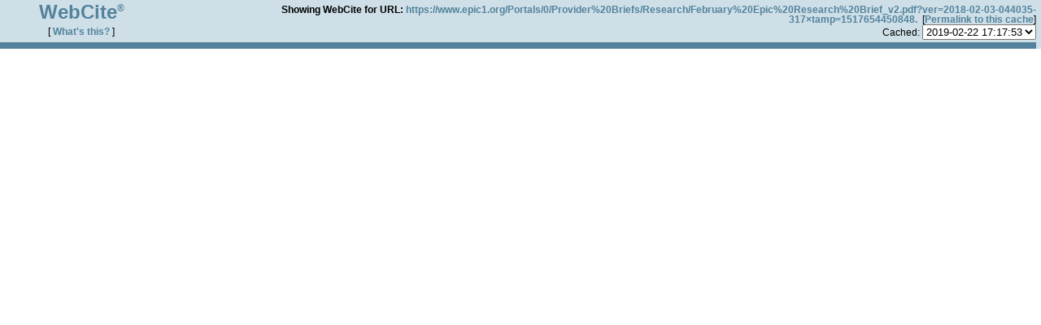

--- FILE ---
content_type: text/html; charset=UTF-8
request_url: https://www.webcitation.org/topframe.php
body_size: 820
content:
<!DOCTYPE html PUBLIC "-//W3C//DTD XHTML 1.0 Strict//EN" "http://www.w3.org/TR/xhtml1/DTD/xhtml1-strict.dtd">
<html xmlns="http://www.w3.org/1999/xhtml" xml:lang="en" lang="en">
  <head>
    <meta http-equiv="Content-Type" content="text/html; charset=utf-8"/>
    <title>Query result header</title>
    <link rel="stylesheet" type="text/css" href="/basic.css" />
		<link rel="stylesheet" type="text/css" href="/nicetitle.css" />
    <script src="https://www.google.com/recaptcha/api.js" async defer></script>
  </head>
  
<table class="topframe" border="0" cellspacing="0" cellpadding="0" width="100%">
  <tr>
    <td align="center" rowspan="2" width="200">
      <a href="./" target="_top"><div class="topframewebcitelogo">WebCite<sup>&reg;</sup></div></a>
      <br/>
      [ <a href="./" target="_top">What&#39;s this?</a> ]
    </td>
    <td align="right" colspan="2">
      <b>Showing WebCite for URL:</b>&nbsp;<a href="https://www.epic1.org/Portals/0/Provider%20Briefs/Research/February%20Epic%20Research%20Brief_v2.pdf?ver=2018-02-03-044035-317&timestamp=1517654450848." target="_top">https://www.epic1.org/Portals/0/Provider%20Briefs/Research/February%20Epic%20Research%20Brief_v2.pdf?ver=2018-02-03-044035-317&timestamp=1517654450848.</a> &nbsp;[<a href="76NgbkGdS" target="_top">Permalink&nbsp;to&nbsp;this&nbsp;cache</a>]
    </td>
  </tr>
  <tr height=>
    <td align="center">
          </td>
    <td valign="center" align="right">
     <form target="_top" method="get" action="query">Cached:
      <select name="id" onChange="form.submit()">
<option value="1550855867480366">2019-02-22 17:17:53</option><option value="1550855872824197">2019-02-22 17:17:53</option>      </select>
      <input type="hidden" name="date" value="@0"/>
      <input type="hidden" name="fromform" value="1"/>
     </form>
    </td>
  </tr>
	<tr height="3"></tr>
	<tr height="10"><td colspan="5" bgcolor="#52829c">&nbsp;</td></tr>
</table>

</html>
